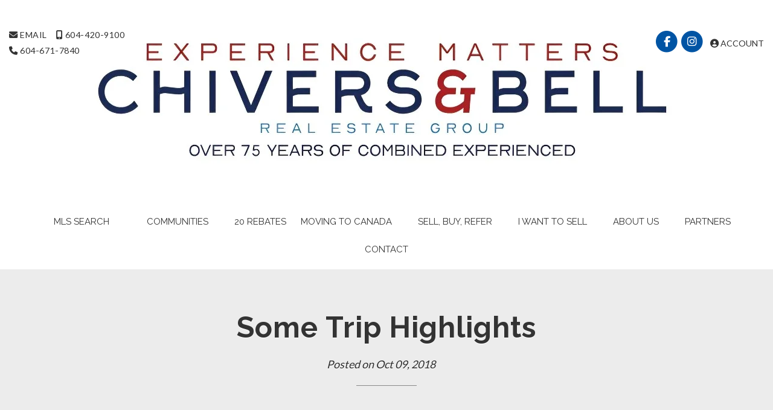

--- FILE ---
content_type: text/html; charset=utf-8
request_url: https://www.chiversbell.ca/blog/36179/some-trip-highlights
body_size: 6929
content:
<!DOCTYPE html>
<html>
<head>
<meta charset="utf-8">
<meta name="viewport" content="width=device-width, initial-scale=1, user-scalable=no">
<meta name="format-detection" content="telephone=no" />




  <link rel="shortcut icon" href="https://s.realtyninja.com/static/media/favicons/4829_fav2fd3994d_favicon.ico" />
  <meta name="google-site-verification" content="FG94ykJXfBLmDw3dEjkc1Zyl6s153UEdBE7hN-tvtLw" />
    <meta name="description" content="Lisa &amp; I just returned from 23 days in Europe. Italy, Malta, Greece &amp; Paris Vacation" />
    <meta name="keywords" content="Real Estate, Buying, Selling, Vancouver, Burnaby, Pitt Meadows, Maple Ridge, Langley, Mission, Surrey, Abbotsford" />
  <title>Some Trip Highlights - Glenn Chivers, Tony Bell &amp; Morgan Bell</title>

<meta property="og:url" content="https://www.chiversbell.ca/blog/36179/some-trip-highlights"/>
  
    <meta property="og:image" content="https://s.realtyninja.com/static/media/med/4829_49fec58a_Pisa.jpeg" />
    <meta property="og:image" content="https://s.realtyninja.com/static/media/med/4829_b5b6c7ef_Rome.jpeg" />
    <meta property="og:image" content="https://s.realtyninja.com/static/media/med/4829_769e0932_Steps.jpeg" />
    <meta property="og:title" content="Some Trip Highlights - Glenn Chivers, Tony Bell &amp; Morgan Bell"/>
    <meta property="og:description" content="Lisa &amp; I just returned from 23 days in Europe. Italy, Malta, Greece &amp; Paris Vacation" />


	  <link rel="alternate" type="application/rss+xml" title="Glenn Chivers, Tony Bell & Morgan Bell's Blog RSS Feed" href="https://www.chiversbell.ca/blog/rss" />



  <link rel="canonical" href="https://www.chiversbell.ca/blog/36179/some-trip-highlights" />

    <link rel="stylesheet" type="text/css" href="https://s.realtyninja.com/static/rev-06237237/damascus/css/bootstrap-3.4.1.min.css" />
    <link rel="stylesheet" type="text/css" href="https://s.realtyninja.com/static/rev-06237237/css/prod/damascus/common-core.min.css" />
    <link rel="stylesheet" type="text/css" href="https://s.realtyninja.com/static/rev-06237237/css/prod/damascus/common-fancybox.min.css" />
    <link rel="stylesheet" type="text/css" href="https://s.realtyninja.com/static/rev-06237237/css/prod/damascus/common-swiffy.min.css" />
    

    <link href="https://fonts.gstatic.com" rel="preconnect" crossorigin>
    <link rel="stylesheet" type="text/css" href='https://fonts.googleapis.com/css?family=Montserrat:400,700|Raleway:400,400italic,600,600italic,700,700italic' />
        <!-- Custom Blog Font Only -->
        <link href='https://fonts.googleapis.com/css?family=Lora:400,400italic,700,700italic' rel='stylesheet' type='text/css'>
    
    <script src="https://kit.fontawesome.com/b0c3eb69bf.js" crossorigin="anonymous" async></script>
    <link rel="stylesheet" type="text/css" href="https://s.realtyninja.com/static/rev-06237237/css/jquery-ui.min.css" />
    <link rel="stylesheet" type="text/css" href="/customcss/1742255421" />  

    <script src="https://s.realtyninja.com/static/rev-06237237/damascus/js/jquery-3.1.1.min.js"></script>
    <script src="https://s.realtyninja.com/static/rev-06237237/damascus/js/jquery-ui-1.12.1.min.js"></script>
    <script src="https://s.realtyninja.com/static/rev-06237237/damascus/js/bootstrap-3.4.1.min.js"></script>

    
    <script src="https://s.realtyninja.com/static/rev-06237237/js/prod/damascus/common-utils.min.js"></script>
    <script src="https://s.realtyninja.com/static/rev-06237237/js/prod/damascus/common-core.min.js" jsdata='{"pagetype":"blog","googleua":"UA-73894445-1","static_url":"https://s.realtyninja.com","theme":"katana","sitename":"glennchivers2","domain":"chiversbell.ca","mapbox_key":"pk.eyJ1IjoicmVhbHR5bmluamFjb20iLCJhIjoiY2wydGsycDVjMDM5bjNjcXZycHdpZ3ZkeCJ9.-VrUrsjBxCBpcSJdUd0xgA","siteid":4829,"blog_url":"blog-main","is_damascus":1}'></script>
    <script src="https://s.realtyninja.com/static/rev-06237237/js/prod/damascus/common-fancybox.min.js"></script>
    
    <script src="https://s.realtyninja.com/static/rev-06237237/js/prod/damascus/common-jemplates.min.js"></script>





    <script>
    window.ga=window.ga||function(){(ga.q=ga.q||[]).push(arguments)};ga.l=+new Date;
    ga('create', 'UA-73894445-1', 'auto');
    ga('send', 'pageview');
    </script>
    <script async src='https://www.google-analytics.com/analytics.js'></script>


  <!-- Custom Header Code --><link rel="preconnect" href="https://fonts.googleapis.com">
<link rel="preconnect" href="https://fonts.gstatic.com" crossorigin>
<link href="https://fonts.googleapis.com/css2?family=Lato:wght@400;700&family=Raleway:wght@300;400;600&display=swap" rel="stylesheet">

<link href="//cdn-images.mailchimp.com/embedcode/classic-10_7.css" rel="stylesheet" type="text/css">
<style type="text/css">
  #mc_embed_signup{background:#fff; clear:left; font:14px Helvetica,Arial,sans-serif; }
  /* Add your own MailChimp form style overrides in your site stylesheet or in this style block.
     We recommend moving this block and the preceding CSS link to the HEAD of your HTML file. */
</style>
<!----
<script type="text/javascript">
$(document).ready(function(){
$( ".contact-info-mobile" ).after( "<p class='contact-info-email1'><a href='mailto:GlennChivers@remax.net'>EMAIL: GlennChivers@remax.net</a></p>" );
});
</script>
<script type="text/javascript">
$(document).ready(function(){
$( ".contact-info-phone" ).after( "<p class='contact-info-email1'><a href='mailto:TonyBell@remax.net'>EMAIL: TonyBell@remax.net</a></p>" );
});
</script>
--->
<!-- Global site tag (gtag.js) - Google Analytics -->
<script async src="https://www.googletagmanager.com/gtag/js?id=UA-73894445-1"></script>
<script>
window.dataLayer = window.dataLayer || [];
function gtag(){dataLayer.push(arguments);}
gtag('js', new Date());

gtag('config', 'UA-73894445-1');
</script>

<link rel="shortcut icon" href="https://s.realtyninja.com/static/media/favicons/4829_fav2fd3994d_favicon.ico" />
<meta name="google-site-verification" content="FG94ykJXfBLmDw3dEjkc1Zyl6s153UEdBE7hN-tvtLw" />
<meta name="description" content="Glenn Chivers, Tony Bell & Morgan Bell, Chivers & Bell Real Estate Group, RE/MAX LIFESTYLES REALTY. Experience Matters, over 71 years of combined experience, Thinking of Selling or Buying? Looking for a house or condo? First time buyers, we can help. Morgan speaks English, French, Cantonese and American Sign Language." />
<meta name="keywords" content="Real Estate, Buying, Selling, Vancouver, Burnaby, Pitt Meadows, Maple Ridge, Langley, Mission, Surrey, Abbotsford" />
<title>Glenn Chivers, Tony Bell & Morgan Bell, Chivers & Bell Real Estate Group, RE/MAX LIFESTYLES REALTY</title>

<meta property="og:url" content="https://www.chiversbell.ca/"/>

<meta property="og:description" content="Glenn Chivers, Tony Bell, & Morgan Bell, Chivers & Bell Real Estate Group, RE/MAX LIFESTYLES REALTY. Experience Matters, over 71 years of combined experience, Thinking of Selling or Buying? Looking for a house or condo? First time buyers, we can help."/>
<meta property="og:title" content="Glenn Chivers, Tony Bell & Morgan Bell, Chivers & Bell Real Estate Group, RE/MAX LIFESTYLES REALTY"/>



</head>



  <body class=" katana  full_katana    damascus kyne bootstrap_theme rebgv  katana blog "  id="body">

  <!-- Custom Body Code --><div style="display:none;">
  <section class="content-section section-quick-contact rn-invert-colors custom-footer" style="background-color:#252525;">
    <div class="small-contact-info-wrapper">
      <div class="container">
        <div class="row">
          <div class="col-lg-12 col-md-12 col-sm-12 col-xs-12">
            <div class="rn-align-center">
              <h2>Chivers & Bell Real Estate Group</h2>
            </div>
          </div>
          <div class="contact-info-container">
            <div class="col-lg-3 col-md-3 col-sm-6 col-xs-12">
              <h4 id="title1" class="contact-info-heading-get-in-touch">Glenn Chivers</h4>
              <p class="contact-info-name">Glenn Chivers & Tony Bell</p>
              <p class="contact-info-mobile"><i class="fa fa-mobile"></i> Mobile: 
                <a href="tel:+1-604-420-9100">604-420-9100</a>
              </p>
              <p class="contact-info-email1">
                <a href="mailto:GlennChivers@remax.net">EMAIL: GlennChivers@remax.net</a>
              </p>
              <a class="whatsapp-bubble" href="https://wa.me/16044209100"><i class="fa fa-whatsapp"></i> WhatsApp Glenn</a>
            </div>
            <div class="col-lg-3 col-md-3 col-sm-6 col-xs-12">
              <h4 id="title1" class="contact-info-heading-get-in-touch">Tony Bell</h4>
              <p class="contact-info-phone"><i class="fa fa-phone"></i> Phone: 
                <a href="tel:+1-604-671-7840">604-671-7840</a>
              </p>
              <p class="contact-info-email1">
                <a href="mailto:TonyBell@remax.net">EMAIL: TonyBell@remax.net</a>
              </p>
              <p class="contact-info-email"><i class="fa fa-envelope"></i> 
                <a href="mailto:GlennChivers@remax.net, TonyBell@remax.net">EMAIL</a>
              </p>
              <a class="whatsapp-bubble" href="https://wa.me/16046717840"><i class="fa fa-whatsapp"></i> WhatsApp Tony</a>
            </div>
            <div class="col-lg-3 col-md-3 col-sm-6 col-xs-12">
              <h4 id="title3" class="contact-info-heading-stay-connected">Stay Connected</h4>
              <div class="contact-info-social"> <a href="https://www.facebook.com/chiversbell/?ref=hl" target="_blank">
                  <span class="fa-stack fa-lg">
                    <i class="fa fa-circle fa-stack-2x"></i>
                    <i class="fa fa-facebook fa-stack-1x"></i>
                  </span>
                </a>

                </a>
                <a href="https://www.instagram.com/chiversbellrealestate/" target="_blank">
                  <span class="fa-stack fa-lg">
                    <i class="fa fa-circle fa-stack-2x"></i>
                    <i class="fa fa-instagram fa-stack-1x"></i>
                  </span>
                </a> 
              </div>
            </div>
            <div class="col-lg-3 col-md-3 col-sm-6 col-xs-12">
              <h4 id="title2" class="contact-info-heading-office-info">Office Info</h4>
              <p class="contact-info-brokerage">RE/MAX LIFESTYLES REALTY</p>
              <p class="contact-info-address">
                <span class="contact-info-address-street"><i class="fa fa-map-marker"></i> 22308 Dewdney Trunk Rd </span> 
                <span class="contact-info-address-city">Maple Ridge, </span> 
                <span class="contact-info-address-province">BC </span> 
                <span class="contact-info-address-postal">V2X 3J2 </span> </p>
            </div>
          </div>
        </div>
      </div>
    </div>
  </section>
</div>


<div class="clear"></div>

   
  <section data-uid="" data-widgetid="" id="rn-" class="header-section section-short-header ">

  

  
    
  
  

  



  <header class="header-top">

    <div class="navbar-wrapper rn-parallax-bg " style="">

    
        <div class="container-fluid navbar-container">  
    

            <nav class="navbar navbar-default navbar-transparent" role="navigation" id="navbar-main">      

            <button type="button" class="navbar-toggle collapsed" data-toggle="collapse" data-target="#navbar">
              <span class="sr-only">Toggle navigation</span>
              <span class="icon-bar"></span>
              <span class="icon-bar"></span>
              <span class="icon-bar"></span>
            </button>

            
                <div class="container-fluid">       
            

                
                    <div class="navbar-header navbar-header-centered">  
                

                <div class="navbar-brand">
                  <div class="">
                    
                      <a href="/"><img class="BE_image" contenteditable="false" src="https://s.realtyninja.com/static/media/med/4829_a2bda75f_Chivers_Bell_Logo_CMYK-_1.jpg" style="opacity: 1;" /></a> <a href="/"></a> <a href="/"></a> <a href="/"></a><div><a href="/"></a></div>
                    
                  </div>
                </div>

                <!-- <a class="navbar-brand" href="/">
                <h3>Glenn Chivers, Tony Bell & Morgan Bell</h3>RE/MAX LIFESTYLES REALTY</a> -->

                </div>

            
                <div id="header-contact">
            

              <span class="header-contact-details">                  <span class="header-contact-email">
                    <a href="mailto:GlennChivers@remax.net, TonyBell@remax.net">
                      <i class="fa fa-envelope"></i> EMAIL                      
                    </a>
                  </span>                  <span class="header-contact-mobile">
                    <a href="tel:+1-604-420-9100">
                      <i class="fa fa-mobile"></i> 604-420-9100                    </a>
                  </span>                  <span class="header-contact-phone">
                    <a href="tel:+1-604-671-7840">
                      <i class="fa fa-phone"></i> 604-671-7840                    </a>
                  </span>              </span>
              <span class="header-contact-social">                  <a href="https://www.facebook.com/chiversbell/?ref=hl" target="_blank" title="Facebook">
                    <span class="fa-stack fa-lg">
                      <i class="fa fa-circle fa-stack-2x"></i>
                      <i class="fa fa-brands fa-facebook fa-stack-1x"></i>
                    </span>
                  </a>                
                  <a href="https://www.instagram.com/chiversbellrealestate/" target="_blank" title="Instagram">
                    <span class="fa-stack fa-lg">
                      <i class="fa fa-circle fa-stack-2x"></i>
                      <i class="fa fa-brands fa-instagram fa-stack-1x"></i>
                    </span>
                  </a>                                                                                                
               </span>
                  <div class="header-account">
      <a id="account_login_link" href="/account/register" class="account boxlink">  <i class="fa fa-user-circle"></i> Account
</a>
</div>

              </div>

            
                <div id="navbar" class="navbar-collapse collapse navbar-centered">
                    <ul class="nav navbar-nav navbar-nav-centered">
            

            
  
        <li class="dropdown ">
            <a href="#" class="dropdown-toggle" data-toggle="dropdown" role="button">
                MLS Search <span class="caret"></span>
            </a>
            <ul class="dropdown-menu" role="menu">
              
                
                  <li class="">
                      <a href="/mlsr-search">
                        MLS® Search
                      </a>
                  </li>
                
              
                
                  <li class="">
                      <a href="/kawkawa">
                        Kawkawa
                      </a>
                  </li>
                
              
                
                  <li class="">
                      <a href="/listings-active">
                        Featured Listings
                      </a>
                  </li>
                
              
                
                  <li class="">
                      <a href="/office-listings">
                        Office Listings
                      </a>
                  </li>
                
              
                
                  <li class="">
                      <a href="/pitt-meadows-condos">
                        Pitt Meadows Condos
                      </a>
                  </li>
                
              
                
                  <li class="">
                      <a href="/pitt-meadows-townhomes">
                        Pitt Meadows TownHomes
                      </a>
                  </li>
                
              
                
                  <li class="">
                      <a href="/pitt-meadows-houses">
                        Pitt Meadows Houses
                      </a>
                  </li>
                
              
                
                  <li class="">
                      <a href="/maple-ridge-condos">
                        Maple Ridge Condos
                      </a>
                  </li>
                
              
                
                  <li class="">
                      <a href="/maple-ridge-townhomes">
                        Maple Ridge TownHomes
                      </a>
                  </li>
                
              
                
                  <li class="">
                      <a href="/maple-ridge-houses">
                        Maple Ridge Houses
                      </a>
                  </li>
                
              
                
                  <li class="">
                      <a href="/burnaby-condos">
                        Burnaby Condos
                      </a>
                  </li>
                
              
                
                  <li class="">
                      <a href="/burnaby-townhomes">
                        Burnaby TownHomes
                      </a>
                  </li>
                
              
                
                  <li class="">
                      <a href="/burnaby-houses">
                        Burnaby Houses
                      </a>
                  </li>
                
              
                
                  <li class="">
                      <a href="/tri-cities-condos">
                        Tri Cities Condos
                      </a>
                  </li>
                
              
                
                  <li class="">
                      <a href="/tri-cities-townhomes">
                        Tri Cities TownHomes
                      </a>
                  </li>
                
              
                
                  <li class="">
                      <a href="/tri-cities-houses">
                        Tri Cities Houses
                      </a>
                  </li>
                
              
                
                  <li class="">
                      <a href="/langley-condos">
                        Langley Condos
                      </a>
                  </li>
                
              
                
                  <li class="">
                      <a href="/langley-townhomes">
                        Langley TownHomes
                      </a>
                  </li>
                
              
                
                  <li class="">
                      <a href="/langley-houses">
                        Langley Houses
                      </a>
                  </li>
                
              
                
                  <li class="">
                      <a href="/cloverdale-condos">
                        Cloverdale Condos
                      </a>
                  </li>
                
              
                
                  <li class="">
                      <a href="/cloverdale-townhomes">
                        Cloverdale TownHomes
                      </a>
                  </li>
                
              
                
                  <li class="">
                      <a href="/cloverdale-houses">
                        Cloverdale Houses
                      </a>
                  </li>
                
              
                
                  <li class="">
                      <a href="/mission-condos">
                        Mission Condos
                      </a>
                  </li>
                
              
                
                  <li class="">
                      <a href="/mission-townhomes">
                        Mission TownHomes
                      </a>
                  </li>
                
              
                
                  <li class="">
                      <a href="/mission-houses">
                        Mission Houses
                      </a>
                  </li>
                
              
            </ul>
    
    

  
        <li class="dropdown ">
            <a href="/communities" class="dropdown-toggle" data-toggle="dropdown" role="button">
                Communities <span class="caret"></span>
            </a>
            <ul class="dropdown-menu" role="menu">
              
                
                  <li class="">
                      <a href="/ridge-meadows">
                        Pitt Meadows & Maple Ridge
                      </a>
                  </li>
                
              
                
                  <li class="">
                      <a href="/north-burnaby">
                        North Burnaby
                      </a>
                  </li>
                
              
            </ul>
    
    

  
    
      <li class="">
        <a href="/qr">
          20 Rebates
        </a>
      </li>
    
    
    

  
    
      <li class="">
        <a href="/moving-to-canada">
          Moving to Canada
        </a>
      </li>
    
    
    

  
        <li class="dropdown ">
            <a href="/sell-buy-refer" class="dropdown-toggle" data-toggle="dropdown" role="button">
                Sell, Buy, Refer <span class="caret"></span>
            </a>
            <ul class="dropdown-menu" role="menu">
              
                
                  <li class="">
                      <a href="/sell">
                        Sell
                      </a>
                  </li>
                
              
                
                  <li class="">
                      <a href="/buy">
                        Buy
                      </a>
                  </li>
                
              
                
                  <li class="">
                      <a href="/refer">
                        Refer
                      </a>
                  </li>
                
              
                
                  <li class="">
                      <a href="/mortgage-tax-calculators">
                        Mortgage & Tax Calculators
                      </a>
                  </li>
                
              
                
                  <li class="">
                      <a href="/land-transfer-tax">
                        Mortgage Land Transfer Tax Calculator
                      </a>
                  </li>
                
              
                
                  <li class="">
                      <a href="/cmhc-insurance-calculator">
                        Mortgage CMHC Insurance Calculator
                      </a>
                  </li>
                
              
            </ul>
    
    

  
    
      <li class="">
        <a href="/want-to-sell">
          I Want to Sell
        </a>
      </li>
    
    
    

  
        <li class="dropdown ">
            <a href="/about-us" class="dropdown-toggle" data-toggle="dropdown" role="button">
                About Us <span class="caret"></span>
            </a>
            <ul class="dropdown-menu" role="menu">
              
                
                  <li class="">
                      <a href="/meet-glenn">
                        Meet Glenn
                      </a>
                  </li>
                
              
                
                  <li class="">
                      <a href="/meet-tony">
                        Meet Tony
                      </a>
                  </li>
                
              
                
                  <li class="">
                      <a href="/meet-morgan">
                        Meet Morgan
                      </a>
                  </li>
                
              
                
                  <li class="">
                      <a href="/testimonials">
                        Testimonials
                      </a>
                  </li>
                
              
                
                  <li class="">
                      <a href="/mission-statement">
                        Mission Statement
                      </a>
                  </li>
                
              
            </ul>
    
    

  
    
      <li class="">
        <a href="/referral-partners">
          Partners
        </a>
      </li>
    
    
    

  
    
      <li class="">
        <a href="/contact">
          Contact
        </a>
      </li>
    
    
    












                

                
                
              </ul>
            </div>

            </div>
        </nav>

      </div>
    </div>
  </header>

</section>



<section class="content-section content-section-blog-post" data-postid="36179">
  <div class="blog-header-title-section">
    <div class="container">
      <div class="row">
        <div class="col-lg-10 col-lg-offset-1 col-md-10 col-md-offset-1 col-sm-12 col-xs-12">
          <h1><div >Some Trip Highlights</div></h1>
          <p class="blog-entry-info">Posted on <span class="blogcreated" data-created="2018-10-09 07:55:05">Oct 09, 2018</span>
          <span id="blogcategory_wrapper" class="invisible"> in <span class="blogcategory"><a href="/blog/category//"></a></span></p></span>
          <div class="small-divider"></div>
        </div>
      </div>
    </div>
  </div>
</section>

<section class="content-section">
  <div class="blog-post-content">
    <div class="container">
      <div class="row">
        <div class="col-lg-10 col-lg-offset-1 col-md-10 col-md-offset-1 col-sm-12 col-xs-12">
           
           <div >Lisa & I just returned from 23 days in Europe. Italy, Malta, Greece & Paris Vacation<div><img class="" src="https://s.realtyninja.com/static/media/med/4829_49fec58a_Pisa.jpeg" style="opacity: 1;" /><br /></div><div><img class="" src="https://s.realtyninja.com/static/media/med/4829_b5b6c7ef_Rome.jpeg" style="opacity: 1;" /><img class="" src="https://s.realtyninja.com/static/media/med/4829_769e0932_Steps.jpeg" style="opacity: 1;" /><br /></div><div><img class="" src="https://s.realtyninja.com/static/media/med/4829_e0038dc7_Canel.jpeg" style="opacity: 1;" /><img class="" src="https://s.realtyninja.com/static/media/med/4829_bfdcce58_Eiffel.jpeg" style="opacity: 1;" /><br /></div><div><br /></div></div>
          
          <div class="addthis_rn_container">
           <a class="btn btn-default a2a_dd" href="https://www.addtoany.com/share" role="button"><i class="fa fa-share-alt"></i> Share</a>
            <script async src="https://s.realtyninja.com/static/rev-06237237/js/prod/add2any.min.js"></script>
          
          </div>

          

        </div>
      </div>
    </div>
  </div>
</section>


<section class="content-section">
  <div class="blog-controls-wrapper">
    <div class="container">
      <div class="row">
        <div class="col-lg-12 col-md-12 col-sm-12 col-xs-12">
          <!--<a href="#" class="btn btn-outline"><i class="fa fa-angle-left"></i> Back To Main Blog Page</a>-->
          <!--<a href="#" class="btn btn-outline">Next Post: Post Title <i class="fa fa-angle-right"></i></a>-->
        </div>
      </div>
    </div>
  </div>
</section>

<section data-uid="" data-widgetid="" id="rn-" class="footer-section  rn-invert-colors " style="background-color:#0054a4;">


  
    

  
  
    
  

  

      
    <!--footer editarea test-->
  <div class="rn-content-block section-custom-footer">
        <div class="container">
          <div class="row">
            <div class="col-lg-12 col-md-12 col-sm-12 col-xs-12">
              
                <a class="awards-image" href="/about-us"><img alt="" class="BE_image" contenteditable="false" src="https://s.realtyninja.com/static/media/med/4829_8e558c10_Platinum_Team.png?width=156&dpr=2" style="opacity: 1; width: 156px;" title="" /></a><a href="https://mscanada.ca/" target="_blank"><img alt="" class="BE_image" contenteditable="false" src="https://s.realtyninja.com/static/media/med/4829_b94ba13e_MLS_logo.png?width=689&dpr=2" style="width: 689px; height: auto; opacity: 1;" title="" /></a><a class="awards-image" href="/about-us"><img alt="" class="BE_image" contenteditable="false" src="https://s.realtyninja.com/static/media/med/4829_9eddb4dd_MLS-logo.png?width=100&dpr=2" style="opacity: 1; width: 100px;" title="" /></a>
              
            </div>
          </div>
        </div>
      </div>
  <!--end of footer editarea test-->

  
  <footer id="footer-disclaimer">
    <div class="container">
      <div class="row">
        <div class="col-lg-9 col-md-9"><img alt="MLS® Logo" src="https://s.realtyninja.com/static/images/common/mls_logo_large.png" class="mls_logo_footer">
            <p>This representation is based in whole or in part on data generated by the Chilliwack & District Real Estate Board, Fraser Valley Real Estate Board or Greater Vancouver REALTORS® which assumes no responsibility for its accuracy - Listing data updated on January 21, 2026.</p>
        </div>
        <div class="col-lg-3 col-md-3">
          <p class="powered-by-realtyninja"><a href="https://www.realtyninja.com?ref=rnwebsitefooter" target="_blank"><span style="display:block !important; visibility:visible !important;">
            
              Real Estate Website by RealtyNinja
            
            </span>
          </a></p>
          <p class="privacy-policy"><a href="/privacy">Privacy Policy</a></p>
        </div>
      </div>
    </div>
  </footer>
</section>


   
<div class="scroll-top-wrapper ">
  <span class="scroll-top-inner">
    <i class="fa fa-2x fa-arrow-circle-up"></i>
  </span>
</div>


    


<!-- Carousel JS -->
<script type="text/javascript">
$(document).ready(function(){

     $("#bg-fade-carousel").carousel({
         interval : 5000,
         pause: "hover"
     });
     $("#testimonials-carousel").carousel({
         interval : 10000,
         pause: "hover"
     });

});
</script>
<!-- Back to Top JS -->

<script type="text/javascript">
$(function(){
  $(document).on( 'scroll', function(){
    if ($(window).scrollTop() > 1500) {
      $('.scroll-top-wrapper').addClass('show');
    } else {
      $('.scroll-top-wrapper').removeClass('show');
    }
  });
  $('.scroll-top-wrapper').on('click', scrollToTop);
});
function scrollToTop() {
  verticalOffset = typeof(verticalOffset) != 'undefined' ? verticalOffset : 0;
  element = $('body');
  offset = element.offset();
  offsetTop = offset.top;
  $('html, body').animate({scrollTop: offsetTop}, 500, 'linear');
}
</script>


<!-- FitVid JS -->

<script>
 $(document).ready(function(){
   $("body").fitVids({
     ignore: '.ignorevid',
     customSelector: "iframe[src^='http://www.vopenhouse.ca'], iframe[src^='https://www.vopenhouse.ca'], iframe[src^='http://www.seevirtual360.com'], iframe[src^='https://www.seevirtual360.com'], iframe[src^='http://my.matterport.com'], iframe[src^='https://my.matterport.com']"
   });
 });
</script>



<script type="text/javascript">
$('.carousel.slide').carousel();
</script>


<!-- Fancybox Options -->

<script>
$(document).ready(function() {
    $(".fancybox-thumb").fancybox({
      prevEffect  : 'fade',
      nextEffect  : 'fade',
      helpers : {
        title : {
          type: 'inside'
        },
        thumbs  : {
          width : 75,
          height  : 75,
          source : function( item ) {
              return item.href.concat('?height=75&dpr=2&optimize=high');
          }
        }
      }
    });
  
    $(".fancybox-launch-gallery").click(function() {
        $(".fancybox-thumb").eq(0).trigger('click');    
    });
  
});
</script>

<!-- Launch login based on param -->

<script>
$(document).ready(function() {
    var uri = new miuri(window.location.href);
    if (uri.query('login') == 1) {
      $("#account_login_link").trigger('click');
    } else if (uri.query('login') == 2) {
      $("#account_login_link").attr("href", '/account/login');
      $("#account_login_link").trigger('click');
    } else if (uri.query('ss') == 1) {
      var url = removeParameterFromUrl(location.href, 'ss');
      history.replaceState({}, document.title, url);
      $(".ss_subscribe:first").trigger('click');
    }
});
</script>







<!-- Custom Footer Code -->
 
   <!-- <div id="fb-root"></div> 
<script>(function(d, s, id) { var js, fjs = d.getElementsByTagName(s)[0]; if (d.getElementById(id)) return; js = d.createElement(s); js.id = id; js.src = 'https://connect.facebook.net/en_US/sdk/xfbml.customerchat.js#xfbml=1&version=v2.12&autoLogAppEvents=1'; fjs.parentNode.insertBefore(js, fjs); }(document, 'script', 'facebook-jssdk'));
</script> -->

<!-- Your customer chat code -->
<!-- <div class="fb-customerchat"
  attribution=setup_tool
  page_id="827006954038171">
</div> -->

<script type="text/javascript">
$(document).ready(function(){
	$( ".fa-google-plus" ).after( "<i class='fa fa-whatsapp fa-stack-1x'></i>" );
});
</script>
<script type="text/javascript">
$(document).ready(function(){
$( ".hero-carousel .carousel-caption" ).before( "<div class='hero-image-container'></div>" );
});
</script>
<script>
	$('.custom-footer').insertBefore('.footer-section');
</script>
 

  </body>
</html>






--- FILE ---
content_type: text/css; charset=UTF-8
request_url: https://www.chiversbell.ca/customcss/1742255421
body_size: 2802
content:
.mobile-button a{color:#fff;background-color:#0054a4;width:100%;display:block;padding:15px;text-align:center;letter-spacing:2px}.mobile-button .rn-col-2-2 a{background-color:#1a3668}@media only screen and (min-width :480px){.mobile-button a{display:none}}a,.primary-color{color:#0054a4}.primary-background-color{background-color:#0054a4}.blog-overview-wrapper .btn-outline{color:#0054a4;border-color:#0054a4}.primary-border-color{border-color:#0054a4}a:hover,a:focus{color:#e11b22}.btn-primary:hover,.listing-ctas-main .btn-secondary:hover{background-color:#e11b22;color:#fff}.section-heading h3,.header1,.header2,.header3,.header4,.header5,h1,h2,h3,h4,h5,.recent-blog-entry-date,.header-contact-details,.navbar-default .navbar-nav>li>a,.hero-carousel .carousel-caption h1,h1,h2,h3,h4,h5,.header1,.header2,.header3,.header4,.header5,.section-heading h3,.listing-main-info h1,.blog-header-title-section .blog-entry-info,.blog-header-title-section h1,.blog-overview-wrapper,.blog-overview-wrapper h2{font-family:'Raleway',sans-serif}body,.big-contact-form-wrapper,.small-contact-info-wrapper,.hero-carousel .carousel-caption .btn,.building-main-info-listings-count,.listing-detail-info-list-container,.listing-grid,.listing-list,.listing-main-info-price,.listing-secondary-info,.mls-search-controls-wrapper,.mls-search-controls-wrapper label,.search-results-table-view-wrapper,#footer-disclaimer,.recent-blog-entry-text,.blog-post-content .header1,.blog-post-content .header2,.blog-post-content .header3,.blog-post-content .header4,.blog-post-content .header5,.blog-post-content h1,.blog-post-content h2,.blog-post-content h3,.blog-post-content h4,.blog-post-content h5,.blog-header-title-section .blog-entry-info,.blog-post-content,.blog-overview-wrapper,.blog-overview-wrapper h2{font-family:'Lato',sans-serif}#header-contact a{font-family:'Lato',sans-serif}.navbar{margin-bottom:0}.fa-stack-1x{color:#fff!important}.fa-stack-2x{color:#0054a4!important}.navbar-default .navbar-nav>li>a{font-weight:400}.navbar .container-fluid{position:relative}.navbar-toggle{background-color:#0054a4!important}.navbar-default .navbar-toggle .icon-bar{background-color:#fff}#navbar{background-color:#0054a4}.hero-carousel .carousel-caption{position:static;width:100%;background:#1a3668;min-height:400px;padding:15px}.hero-image-container{display:block;height:400px;background-image:inherit;width:100%;background-size:cover;background-position:center}@media only screen and (min-width :992px){.hero-image-container{display:none}.hero-carousel .carousel-caption{position:absolute;left:0;bottom:70px;top:auto;width:100%;min-height:auto;background:transparent}}.hero-carousel .carousel-caption h1{font-weight:300;letter-spacing:5px;font-size:32px}.hero-carousel .carousel-caption h4{font-family:'Lato',sans-serif;line-height:28px}.custom-cta,.custom-button a{color:#fff!important;font-size:16px;text-transform:uppercase;font-weight:400;letter-spacing:2px;background-color:#0054a4;padding:15px 35px;border-radius:0;display:inline-block;margin:10px;min-width:100%;border:1px solid #0054a4;transition:all .2s ease-in-out;text-align:center}.custom-button-outline a{background-color:transparent;border:1px solid #fff}.custom-cta:hover,.custom-button a:hover{background-color:#e11b22;border:1px solid #fff}.featured-boxes .row>div>div{border:1px solid #dedede;margin-bottom:20px}.featured-boxes a{min-width:auto!important;display:block}.featured-boxes h3{color:#333333;font-size:18px;font-weight:400}.about-section .row{display:flex;align-items:center;justify-content:center;overflow:hidden;flex-direction:column}.glenn-section .row{flex-direction:column-reverse}.about-section img{width:100%;height:650px;object-fit:cover;object-position:center}.glenn-section .rn-col-1-2-content{padding:40px!important}.tony-section .rn-col-2-2-content{padding:40px!important}.custom-search .row>div{background-size:cover;min-height:300px;border:1px solid #fff;position:relative}.custom-search a{color:#fff;font-size:22px;letter-spacing:2px;width:100%;height:100%;background-color:rgba(0,0,0,.5);position:absolute;display:flex;align-items:center;justify-content:center;font-weight:300;transition:all .2s ease-in-out;text-transform:uppercase}.custom-search a:hover{color:#fff;background-color:rgba(0,0,0,.7)}.custom-search .rn-col-1-3{background-image:url(https://s.realtyninja.com/static/media/med/4829_4fc204fb_1.jpg?width=800&optimize=medium&dpr=1)}.custom-search .rn-col-2-3{background-image:url(https://s.realtyninja.com/static/media/med/4829_be58d7ff_2.jpg?width=800&optimize=medium&dpr=1)}.custom-search .rn-col-3-3{background-image:url(https://s.realtyninja.com/static/media/med/4829_0dd70b94_3.jpg?width=800&optimize=medium&dpr=1)}.custom-search2 .rn-col-1-3{background-image:url(https://s.realtyninja.com/static/media/med/4829_7f8de793_3.jpg?width=800&optimize=medium&dpr=1)}.custom-search2 .rn-col-2-3{background-image:url(https://s.realtyninja.com/static/media/med/4829_303c3181_5.jpg?width=800&optimize=medium&dpr=1)}.custom-search2 .rn-col-3-3{background-image:url(https://s.realtyninja.com/static/media/med/4829_5fbe6dbc_6.jpg?width=800&optimize=medium&dpr=1)}.custom-heading h3{font-size:28px;font-weight:300;letter-spacing:2px}.footer-section,.footer-section .rn-content-block{padding-top:0;padding-bottom:0}.featured-listing-info-container h4 a{font-family:'Lato',sans-serif}.featured-section .featured-listings-wrapper{padding-bottom:0PX}.listing-hero .listing-photo-lightbox-link{padding-top:40px}.contact-info-address .fa,.contact-info-email .fa,.contact-info-fax .fa,.contact-info-mobile .fa,.contact-info-phone .fa,.contact-info-toll-free .fa{display:none}.contact-info-name,.contact-info-email,.big-contact-form-container .contact-info-brokerage{display:none}.contact-info-mobile,.contact-info-phone{font-size:0;line-height:1.7}.contact-info-mobile a,.contact-info-phone a{font-size:14px;display:block;position:relative}.contact-info-mobile a:before,.contact-info-phone a:before,.small-contact-info-wrapper .contact-info-mobile a:before,.small-contact-info-wrapper .contact-info-phone a:before{content:"CALL/TEXT: "}.contact-info-email1 a{text-transform:initial}.big-contact-form-container .small-divider{display:block;margin:20px auto}.awards-image img{filter:brightness(0) invert(1)}.big-contact-form-container .col-lg-6{float:none;display:block;margin:auto;text-align:center}.whatsapp-bubble{display:flex;flex-direction:row;justify-content:flex-start;align-items:center;text-transform:none;background:#25d366;padding:1em 2em;border-radius:4rem;width:60%;border:2px solid #25d366;transition:all .3s ease-in-out;font-weight:600;white-space:nowrap}.whatsapp-bubble:hover{background:#fff;color:#25d366}@media only screen and (min-width :992px){.whatsapp-bubble{width:80%}}.whatsapp-bubble .fa{font-size:24px;margin-right:10px}@media only screen and (min-width :768px){.big-contact-form-container .col-lg-6{width:70%}}.big-contact-form-container .col-lg-5{display:none}.big-contact-form-container .btn{text-transform:uppercase;color:#fff;font-size:16px;font-weight:400;letter-spacing:2px;background-color:#0054a4;padding:15px 35px;border-radius:0;display:inline-block;margin:10px;min-width:320px;border:1px solid #0054a4;transition:all .2s ease-in-out;text-align:center;border-radius:0}.big-contact-form-container .btn:hover{background-color:#e11b22;border:1px solid #fff}.sold-listings-showcase .search-results-top-controls-wrapper,.sold-listings-showcase .search-results-bottom-controls-wrapper{display:none}@media only screen and (min-width :768px){.home-listings .featured-listings-wrapper{padding-bottom:0}}.section-custom-footer .row>div img{margin:25px 0}.section-custom-footer .row>div{padding-top:40px;display:flex;flex-direction:column;justify-content:space-around;align-items:center}@media only screen and (min-width :768px){.section-custom-footer .row>div{flex-direction:row}}@media only screen and (min-width :480px){.custom-cta,.custom-button a{min-width:320px}}@media only screen and (min-width :768px){.about-section .row{height:650px;flex-direction:row}#navbar{background-color:#fff}.navbar .container-fluid{padding-right:0;padding-left:0}#header-contact{position:absolute;width:100%;display:flex;justify-content:space-between;align-items:center;top:10px;padding:15px;margin-bottom:20px}.header-contact-details{width:300px;text-align:left}.header-contact-social{margin-left:auto}#navbar{background-color:#fff}.navbar-nav{margin-bottom:10px}}@media only screen and (min-width:992px){.featured-listing-info-container h4 a{color:#0054a4}.banner-buttons{display:flex;justify-content:center;align-items:center}.custom-cta,.custom-button a{margin:20px}}@media only screen and (min-width :1400px){.header-contact-details{width:auto}.section-short-header{background-image:url(https://s.realtyninja.com/static/media/med/4829_fa703417_1.jpg);background-size:cover}.navbar-header{width:215px;margin:0 auto!important;position:relative;z-index:9}#header-contact{top:-30px}#header-contact a{color:#fff}.navbar-brand{margin-left:0!important}.navbar-brand img{opacity:1;margin-bottom:-100px;background-color:#fff;padding:20px 10px;box-shadow:0 0 5px 0 rgb(0 0 0 / 50%);-webkit-box-shadow:0 0 5px 0 rgb(0 0 0 / 50%);-moz-box-shadow:0 0 5px 0 rgba(0,0,0,.5)}.glenn-section .rn-col-1-2-content{padding:100px!important}.tony-section .rn-col-2-2-content{padding:100px!important}}@media screen and (max-width:1399px){.home-banner .navbar-static-top{position:static!important}}@media only screen and (min-width :1400px){.navbar-nav>li:nth-of-type(4){margin-right:250px}.navbar-nav{margin-left:55px}}.show-calendly{left:0!important}.calendly-section{position:fixed;top:0;left:-100%;width:100%;height:100%;z-index:1000;overflow:scroll;-ms-overflow-style:none;scrollbar-width:none;background:rgba(0,0,0,.8);transition:all .5s ease-in-out}.calendly-section::-webkit-scrollbar{display:none}body.toolbar .calendly-section{margin-top:130px}.close-modal{position:absolute;top:40px;left:40px;color:#333;font-size:36px;transition:all .3s ease-in-out;cursor:pointer}.close-modal:hover{margin-left:-10px}@media only screen and (min-width :768px){.close-modal{color:#fff;top:20px}}@media only screen and (min-width :1200px){.calendly-section .rn-content-block>.container{width:70%;display:block;margin:auto}.close-modal{top:40px}}@media only screen and (min-width :1500px){.calendly-section .rn-content-block>.container{width:60%}}@media screen and (max-width:479px){.hero{margin-top:0}.hero-carousel .slide{min-height:320px;height:320px;background-size:cover;background-position:top center}.hero-carousel .carousel-caption h1{font-size:24px}.carousel-control{background:none!important}.banner-buttons{display:none}}.hero-carousel .carousel-caption:before{content:" ";background-image:url(https://s.realtyninja.com/static/media/med/4829_9688a631_1.jpg?width=800&optimize=medium&dpr=1);max-width:300px;height:100px;margin:0 auto;background-size:contain;background-repeat:no-repeat;background-color:#fff;background-position:center;display:none}.hero-carousel .carousel-control .glyphicon-chevron-left,.hero-carousel .carousel-control .glyphicon-chevron-right{top:65%!important}@media screen and (max-width:767px){.swap .row{display:flex;flex-direction:column-reverse}}@media only screen and (min-width :992px){.hero-carousel .slide{min-height:850px!important}}.about-section .row>div{height:100%}.about-section .row>div>div{background-color:#f2f2f2!important;height:100%;display:flex;flex-direction:column;align-items:center;justify-content:center;width:100%}

--- FILE ---
content_type: text/plain
request_url: https://www.google-analytics.com/j/collect?v=1&_v=j102&a=529571296&t=pageview&_s=1&dl=https%3A%2F%2Fwww.chiversbell.ca%2Fblog%2F36179%2Fsome-trip-highlights&ul=en-us%40posix&dt=Some%20Trip%20Highlights%20-%20Glenn%20Chivers%2C%20Tony%20Bell%20%26%20Morgan%20Bell&sr=1280x720&vp=1280x720&_u=IEBAAEABAAAAACAAI~&jid=860378934&gjid=831828794&cid=1347907288.1769023416&tid=UA-73894445-1&_gid=1070142067.1769023416&_r=1&_slc=1&z=59348064
body_size: -451
content:
2,cG-JMXBVGWLRG